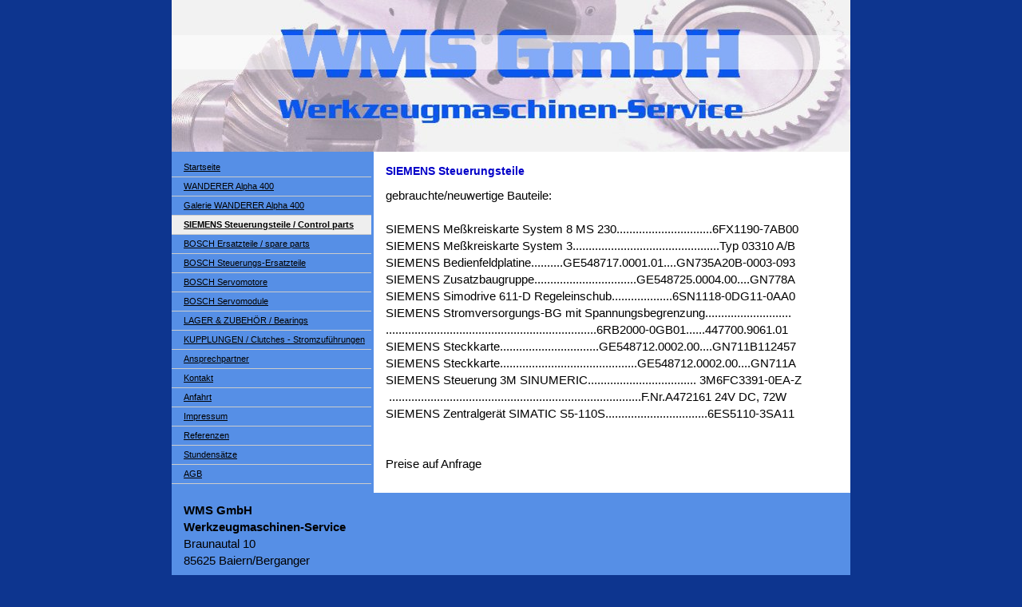

--- FILE ---
content_type: text/html; charset=UTF-8
request_url: https://www.wms-werkzeugmaschinenservice.com/siemens-steuerungsteile-control-parts/
body_size: 5451
content:
<!DOCTYPE html>
<html lang="de"  ><head prefix="og: http://ogp.me/ns# fb: http://ogp.me/ns/fb# business: http://ogp.me/ns/business#">
    <meta http-equiv="Content-Type" content="text/html; charset=utf-8"/>
    <meta name="generator" content="IONOS MyWebsite"/>
        
    <link rel="dns-prefetch" href="//cdn.website-start.de/"/>
    <link rel="dns-prefetch" href="//106.mod.mywebsite-editor.com"/>
    <link rel="dns-prefetch" href="https://106.sb.mywebsite-editor.com/"/>
    <link rel="shortcut icon" href="//cdn.website-start.de/favicon.ico"/>
        <title>WMS - Werkzeugmaschinenservice - SIEMENS Steuerungsteile / Control parts</title>
    
    

<meta name="format-detection" content="telephone=no"/>
        <meta name="keywords" content="medidas, las, focas, las, reparaciones, máquinas, herramientas, mantenimiento, fresadoras, piezas, de, repuesto, componentes, estándar, herramientas, de, maquinaria, reparación, revisión, excursionistas, Rambaudi, Bosch, CNC, máquinas, Mikron, módulos, de"/>
            <meta name="description" content="Reparaturen von Werkzeugmaschinen, 24 Std.-Service, Geometrische u. Generalüberholungen, Wartungen, Ersatzteile,Normteile und Lager. WANDERER- u. BOSCH-Teile."/>
            <meta name="robots" content="index,follow"/>
        <link href="https://www.wms-werkzeugmaschinenservice.com/s/style/layout.css?1707444480" rel="stylesheet" type="text/css"/>
    <link href="https://www.wms-werkzeugmaschinenservice.com/s/style/main.css?1707444480" rel="stylesheet" type="text/css"/>
    <link href="https://www.wms-werkzeugmaschinenservice.com/s/style/font.css?1707444480" rel="stylesheet" type="text/css"/>
    <link href="//cdn.website-start.de/app/cdn/min/group/web.css?1758547156484" rel="stylesheet" type="text/css"/>
<link href="//cdn.website-start.de/app/cdn/min/moduleserver/css/de_DE/common,counter,shoppingbasket?1758547156484" rel="stylesheet" type="text/css"/>
    <link href="https://106.sb.mywebsite-editor.com/app/logstate2-css.php?site=101891194&amp;t=1769391282" rel="stylesheet" type="text/css"/>

<script type="text/javascript">
    /* <![CDATA[ */
var stagingMode = '';
    /* ]]> */
</script>
<script src="https://106.sb.mywebsite-editor.com/app/logstate-js.php?site=101891194&amp;t=1769391282"></script>

    <link href="https://www.wms-werkzeugmaschinenservice.com/s/style/print.css?1758547156484" rel="stylesheet" media="print" type="text/css"/>
    <script type="text/javascript">
    /* <![CDATA[ */
    var systemurl = 'https://106.sb.mywebsite-editor.com/';
    var webPath = '/';
    var proxyName = '';
    var webServerName = 'www.wms-werkzeugmaschinenservice.com';
    var sslServerUrl = 'https://www.wms-werkzeugmaschinenservice.com';
    var nonSslServerUrl = 'http://www.wms-werkzeugmaschinenservice.com';
    var webserverProtocol = 'http://';
    var nghScriptsUrlPrefix = '//106.mod.mywebsite-editor.com';
    var sessionNamespace = 'DIY_SB';
    var jimdoData = {
        cdnUrl:  '//cdn.website-start.de/',
        messages: {
            lightBox: {
    image : 'Bild',
    of: 'von'
}

        },
        isTrial: 0,
        pageId: 919110649    };
    var script_basisID = "101891194";

    diy = window.diy || {};
    diy.web = diy.web || {};

        diy.web.jsBaseUrl = "//cdn.website-start.de/s/build/";

    diy.context = diy.context || {};
    diy.context.type = diy.context.type || 'web';
    /* ]]> */
</script>

<script type="text/javascript" src="//cdn.website-start.de/app/cdn/min/group/web.js?1758547156484" crossorigin="anonymous"></script><script type="text/javascript" src="//cdn.website-start.de/s/build/web.bundle.js?1758547156484" crossorigin="anonymous"></script><script src="//cdn.website-start.de/app/cdn/min/moduleserver/js/de_DE/common,counter,shoppingbasket?1758547156484"></script>
<script type="text/javascript" src="https://cdn.website-start.de/proxy/apps/static/resource/dependencies/"></script><script type="text/javascript">
                    if (typeof require !== 'undefined') {
                        require.config({
                            waitSeconds : 10,
                            baseUrl : 'https://cdn.website-start.de/proxy/apps/static/js/'
                        });
                    }
                </script><script type="text/javascript">if (window.jQuery) {window.jQuery_1and1 = window.jQuery;}</script>

<script type="text/javascript">
//<![CDATA[
var gaJsHost = (("https:" == document.location.protocol) ? "https://ssl." : "http://www.");
document.write(unescape("%3Cscript src='" + gaJsHost + "google-analytics.com/ga.js' type='text/javascript'%3E%3C/script%3E"));
//]]>
</script>

<script type="text/javascript">
//<![CDATA[
try{ 
var pageTracker = _gat._getTracker("UA-8935289-1");
pageTracker._trackPageview();
} catch(err) {} 
//]]>
</script>

<script type="text/javascript">
//<![CDATA[
var gaJsHost = (("https:" == document.location.protocol) ? "https://ssl." : "http://www.");
document.write(unescape("%3Cscript src='" + gaJsHost + "google-analytics.com/ga.js' type='text/javascript'%3E%3C/script%3E"));
//]]>
</script>

<script type="text/javascript">
//<![CDATA[
try {
var pageTracker = _gat._getTracker("UA-8935289-2");
pageTracker._trackPageview();
} catch(err) {}
//]]>
</script>
<script type="text/javascript">if (window.jQuery_1and1) {window.jQuery = window.jQuery_1and1;}</script>
<script type="text/javascript" src="//cdn.website-start.de/app/cdn/min/group/pfcsupport.js?1758547156484" crossorigin="anonymous"></script>    <meta property="og:type" content="business.business"/>
    <meta property="og:url" content="https://www.wms-werkzeugmaschinenservice.com/siemens-steuerungsteile-control-parts/"/>
    <meta property="og:title" content="WMS - Werkzeugmaschinenservice - SIEMENS Steuerungsteile / Control parts"/>
            <meta property="og:description" content="Reparaturen von Werkzeugmaschinen, 24 Std.-Service, Geometrische u. Generalüberholungen, Wartungen, Ersatzteile,Normteile und Lager. WANDERER- u. BOSCH-Teile."/>
                <meta property="og:image" content="https://www.wms-werkzeugmaschinenservice.com/s/img/emotionheader.jpg"/>
        <meta property="business:contact_data:country_name" content="Deutschland"/>
    
    
    
    
    
    
    
    
</head>


<body class="body diyBgActive  cc-pagemode-default diy-market-de_DE" data-pageid="919110649" id="page-919110649">
    
    <div class="diyw">
        <div id="container">
<div id="emotion">
<style type="text/css" media="all">
.diyw div#emotion-header {
        max-width: 850px;
        max-height: 190px;
                background: #EEEEEE;
    }

.diyw div#emotion-header-title-bg {
    left: 0%;
    top: 23%;
    width: 100%;
    height: 23%;

    background-color: #FFFFFF;
    opacity: 0.50;
    filter: alpha(opacity = 50);
    }
.diyw img#emotion-header-logo {
    left: 1.00%;
    top: 0.00%;
    background: transparent;
                border: none;
        padding: 20px;
                display: none;
    }

.diyw div#emotion-header strong#emotion-header-title {
    left: 28%;
    top: 23%;
    color: #000000;
        font: normal bold 37px/120% 'Times New Roman', Times, serif;
}

.diyw div#emotion-no-bg-container{
    max-height: 190px;
}

.diyw div#emotion-no-bg-container .emotion-no-bg-height {
    margin-top: 22.35%;
}
</style>
<div id="emotion-header" data-action="loadView" data-params="active" data-imagescount="1">
            <img src="https://www.wms-werkzeugmaschinenservice.com/s/img/emotionheader.jpg?1252480766.850px.190px" id="emotion-header-img" alt=""/>
            
        <div id="ehSlideshowPlaceholder">
            <div id="ehSlideShow">
                <div class="slide-container">
                                        <div style="background-color: #EEEEEE">
                            <img src="https://www.wms-werkzeugmaschinenservice.com/s/img/emotionheader.jpg?1252480766.850px.190px" alt=""/>
                        </div>
                                    </div>
            </div>
        </div>


        <script type="text/javascript">
        //<![CDATA[
                diy.module.emotionHeader.slideShow.init({ slides: [{"url":"https:\/\/www.wms-werkzeugmaschinenservice.com\/s\/img\/emotionheader.jpg?1252480766.850px.190px","image_alt":"","bgColor":"#EEEEEE"}] });
        //]]>
        </script>

    
            
        
            
                  	<div id="emotion-header-title-bg" data-autoadjust="1"></div>
    
            <strong id="emotion-header-title" style="text-align: left"></strong>
                    <div class="notranslate">
                <svg xmlns="http://www.w3.org/2000/svg" version="1.1" id="emotion-header-title-svg" viewBox="0 0 850 190" preserveAspectRatio="xMinYMin meet"><text style="font-family:'Times New Roman', Times, serif;font-size:37px;font-style:normal;font-weight:bold;fill:#000000;line-height:1.2em;"><tspan x="0" style="text-anchor: start" dy="0.95em"> </tspan></text></svg>
            </div>
            
    
    <script type="text/javascript">
    //<![CDATA[
    (function ($) {
        function enableSvgTitle() {
                        var titleSvg = $('svg#emotion-header-title-svg'),
                titleHtml = $('#emotion-header-title'),
                emoWidthAbs = 850,
                emoHeightAbs = 190,
                offsetParent,
                titlePosition,
                svgBoxWidth,
                svgBoxHeight;

                        if (titleSvg.length && titleHtml.length) {
                offsetParent = titleHtml.offsetParent();
                titlePosition = titleHtml.position();
                svgBoxWidth = titleHtml.width();
                svgBoxHeight = titleHtml.height();

                                titleSvg.get(0).setAttribute('viewBox', '0 0 ' + svgBoxWidth + ' ' + svgBoxHeight);
                titleSvg.css({
                   left: Math.roundTo(100 * titlePosition.left / offsetParent.width(), 3) + '%',
                   top: Math.roundTo(100 * titlePosition.top / offsetParent.height(), 3) + '%',
                   width: Math.roundTo(100 * svgBoxWidth / emoWidthAbs, 3) + '%',
                   height: Math.roundTo(100 * svgBoxHeight / emoHeightAbs, 3) + '%'
                });

                titleHtml.css('visibility','hidden');
                titleSvg.css('visibility','visible');
            }
        }

        
        // switch to svg title
        enableSvgTitle();
        jQuery('#emotion-header-img').one('load', enableSvgTitle)

            }(jQuery));
    //]]>
    </script>

    </div>
</div>
<div id="wrapper">
<div id="content">
	<div class="gutter">
        <div id="content_area">
        	<div id="content_start"></div>
        	
        
        <div id="matrix_1023594371" class="sortable-matrix" data-matrixId="1023594371"><div class="n module-type-header diyfeLiveArea "> <h1><span class="diyfeDecoration">SIEMENS Steuerungsteile</span></h1> </div><div class="n module-type-text diyfeLiveArea "> <p>gebrauchte/neuwertige Bauteile:</p>
<p> </p>
<p>SIEMENS Meßkreiskarte System 8 MS 230..............................6FX1190-7AB00 SIEMENS Meßkreiskarte System 3..............................................Typ 03310 A/B</p>
<p>SIEMENS Bedienfeldplatine..........GE548717.0001.01....GN735A20B-0003-093</p>
<p>SIEMENS Zusatzbaugruppe................................GE548725.0004.00....GN778A</p>
<p>SIEMENS Simodrive 611-D Regeleinschub...................6SN1118-0DG11-0AA0</p>
<p>SIEMENS Stromversorgungs-BG mit Spannungsbegrenzung...........................</p>
<p>..................................................................6RB2000-0GB01......447700.9061.01</p>
<p>SIEMENS Steckkarte...............................GE548712.0002.00....GN711B112457</p>
<p>SIEMENS Steckkarte...........................................GE548712.0002.00....GN711A</p>
<p>SIEMENS Steuerung 3M SINUMERIC.................................. 3M6FC3391-0EA-Z</p>
<p> ...............................................................................F.Nr.A472161 24V DC, 72W</p>
<p>SIEMENS Zentralgerät SIMATIC S5-110S................................6ES5110-3SA11</p>
<p> </p>
<p> </p>
<p>Preise auf Anfrage</p>
<p> </p> </div></div>
        
        
        </div></div>
</div>
</div>
<div id="navigation" class="altcolor">
	<div class="webnavigation"><ul id="mainNav1" class="mainNav1"><li class="navTopItemGroup_1"><a data-page-id="919110632" href="https://www.wms-werkzeugmaschinenservice.com/" class="level_1"><span>Startseite</span></a></li><li class="navTopItemGroup_2"><a data-page-id="919110633" href="https://www.wms-werkzeugmaschinenservice.com/wanderer-alpha-400/" class="level_1"><span>WANDERER Alpha 400</span></a></li><li class="navTopItemGroup_3"><a data-page-id="919110634" href="https://www.wms-werkzeugmaschinenservice.com/galerie-wanderer-alpha-400/" class="level_1"><span>Galerie WANDERER Alpha 400</span></a></li><li class="navTopItemGroup_4"><a data-page-id="919110649" href="https://www.wms-werkzeugmaschinenservice.com/siemens-steuerungsteile-control-parts/" class="current level_1"><span>SIEMENS Steuerungsteile / Control parts</span></a></li><li class="navTopItemGroup_5"><a data-page-id="919110645" href="https://www.wms-werkzeugmaschinenservice.com/bosch-ersatzteile-spare-parts-1/" class="level_1"><span>BOSCH Ersatzteile / spare parts</span></a></li><li class="navTopItemGroup_6"><a data-page-id="919110654" href="https://www.wms-werkzeugmaschinenservice.com/bosch-steuerungs-ersatzteile/" class="level_1"><span>BOSCH Steuerungs-Ersatzteile</span></a></li><li class="navTopItemGroup_7"><a data-page-id="919110652" href="https://www.wms-werkzeugmaschinenservice.com/bosch-servomotore/" class="level_1"><span>BOSCH Servomotore</span></a></li><li class="navTopItemGroup_8"><a data-page-id="919110635" href="https://www.wms-werkzeugmaschinenservice.com/bosch-servomodule/" class="level_1"><span>BOSCH Servomodule</span></a></li><li class="navTopItemGroup_9"><a data-page-id="919110647" href="https://www.wms-werkzeugmaschinenservice.com/lager-zubehör-bearings/" class="level_1"><span>LAGER &amp; ZUBEHÖR / Bearings</span></a></li><li class="navTopItemGroup_10"><a data-page-id="919110651" href="https://www.wms-werkzeugmaschinenservice.com/kupplungen-clutches-stromzuführungen/" class="level_1"><span>KUPPLUNGEN / Clutches - Stromzuführungen</span></a></li><li class="navTopItemGroup_11"><a data-page-id="919110636" href="https://www.wms-werkzeugmaschinenservice.com/ansprechpartner/" class="level_1"><span>Ansprechpartner</span></a></li><li class="navTopItemGroup_12"><a data-page-id="919110638" href="https://www.wms-werkzeugmaschinenservice.com/kontakt/" class="level_1"><span>Kontakt</span></a></li><li class="navTopItemGroup_13"><a data-page-id="919110639" href="https://www.wms-werkzeugmaschinenservice.com/anfahrt/" class="level_1"><span>Anfahrt</span></a></li><li class="navTopItemGroup_14"><a data-page-id="919110640" href="https://www.wms-werkzeugmaschinenservice.com/impressum/" class="level_1"><span>Impressum</span></a></li><li class="navTopItemGroup_15"><a data-page-id="919110642" href="https://www.wms-werkzeugmaschinenservice.com/referenzen/" class="level_1"><span>Referenzen</span></a></li><li class="navTopItemGroup_16"><a data-page-id="919110648" href="https://www.wms-werkzeugmaschinenservice.com/stundensätze/" class="level_1"><span>Stundensätze</span></a></li><li class="navTopItemGroup_17"><a data-page-id="919110650" href="https://www.wms-werkzeugmaschinenservice.com/agb/" class="level_1"><span>AGB</span></a></li></ul></div>
</div>
<div id="sidebar" class="altcolor">
<div class="gutter">
	<div id="matrix_1023594358" class="sortable-matrix" data-matrixId="1023594358"><div class="n module-type-text diyfeLiveArea "> <p><strong>WMS GmbH</strong></p>
<p><strong>Werkzeugmaschinen-Service</strong><br/>
Braunautal 10<br/>
85625 Baiern/Berganger<br/>
<br/>
Telefon: +49 8093 / 901 79 45</p>
<p>Fax:       +49 8093 / 905 18 16</p>
<p>Notfall-Nr.: 0162 - 260 85 22</p>
<p> </p>
<p>info@wms-werkzeugmaschinenservice.com</p> </div><div class="n module-type-hr diyfeLiveArea "> <div style="padding: 0px 0px">
    <div class="hr"></div>
</div>
 </div><div class="n module-type-header diyfeLiveArea "> <h2><span class="diyfeDecoration">Öffnungszeiten</span></h2> </div><div class="n module-type-text diyfeLiveArea "> <p><span lang="EN-GB" xml:lang="EN-GB"><strong>Mo - Fr 8.00 - 16.00 Uhr</strong></span></p>
<p><span lang="EN-GB" xml:lang="EN-GB"><strong>Bei Notfällen außerhalb</strong></span></p>
<p><span lang="EN-GB" xml:lang="EN-GB"><strong>der Geschäftszeiten:</strong></span></p>
<p><span lang="EN-GB" xml:lang="EN-GB"><strong>Tel. 0162 - 260 85 22</strong></span></p> </div><div class="n module-type-hr diyfeLiveArea "> <div style="padding: 0px 0px">
    <div class="hr"></div>
</div>
 </div><div class="n module-type-text diyfeLiveArea "> <p><strong>Neue Homepage online</strong></p>
<p>Ab sofort finden Sie online aktuellste Informationen im Internet.</p> </div><div class="n module-type-hr diyfeLiveArea "> <div style="padding: 0px 0px">
    <div class="hr"></div>
</div>
 </div><div class="n module-type-text diyfeLiveArea "> <p><a href="https://www.wms-werkzeugmaschinenservice.com/bosch-servomodule/">Alle Meldungen</a></p> </div><div class="n module-type-remoteModule-counter diyfeLiveArea ">             <div id="modul_5780376371_content"><div id="NGH5780376371_" class="counter apsinth-clear">
		<div class="ngh-counter ngh-counter-skin-13d" style="height:26px"><div class="char" style="width:12px;height:26px"></div><div class="char" style="background-position:-114px 0px;width:13px;height:26px"></div><div class="char" style="background-position:-101px 0px;width:13px;height:26px"></div><div class="char" style="background-position:-146px 0px;width:5px;height:26px"></div><div class="char" style="background-position:-114px 0px;width:13px;height:26px"></div><div class="char" style="background-position:-75px 0px;width:13px;height:26px"></div><div class="char" style="background-position:-127px 0px;width:14px;height:26px"></div><div class="char" style="background-position:-222px 0px;width:11px;height:26px"></div></div>		<div class="apsinth-clear"></div>
</div>
</div><script>/* <![CDATA[ */var __NGHModuleInstanceData5780376371 = __NGHModuleInstanceData5780376371 || {};__NGHModuleInstanceData5780376371.server = 'http://106.mod.mywebsite-editor.com';__NGHModuleInstanceData5780376371.data_web = {"content":598960};var m = mm[5780376371] = new Counter(5780376371,5167,'counter');if (m.initView_main != null) m.initView_main();/* ]]> */</script>
         </div></div>
	</div>
</div>
<div id="footer"><div class="gutter"><div id="contentfooter">
    <div class="leftrow">
                        <a rel="nofollow" href="javascript:window.print();">
                    <img class="inline" height="14" width="18" src="//cdn.website-start.de/s/img/cc/printer.gif" alt=""/>
                    Druckversion                </a> <span class="footer-separator">|</span>
                <a href="https://www.wms-werkzeugmaschinenservice.com/sitemap/">Sitemap</a>
                        <br/> © © WMS GmbH - Werkzeugmaschinenservice Bruckmühl
            </div>
    <script type="text/javascript">
        window.diy.ux.Captcha.locales = {
            generateNewCode: 'Neuen Code generieren',
            enterCode: 'Bitte geben Sie den Code ein'
        };
        window.diy.ux.Cap2.locales = {
            generateNewCode: 'Neuen Code generieren',
            enterCode: 'Bitte geben Sie den Code ein'
        };
    </script>
    <div class="rightrow">
                    <span class="loggedout">
                <a rel="nofollow" id="login" href="https://login.1and1-editor.com/101891194/www.wms-werkzeugmaschinenservice.com/de?pageId=919110649">
                    Login                </a>
            </span>
                
                <span class="loggedin">
            <a rel="nofollow" id="logout" href="https://106.sb.mywebsite-editor.com/app/cms/logout.php">Logout</a> <span class="footer-separator">|</span>
            <a rel="nofollow" id="edit" href="https://106.sb.mywebsite-editor.com/app/101891194/919110649/">Seite bearbeiten</a>
        </span>
    </div>
</div>
            <div id="loginbox" class="hidden">
                <script type="text/javascript">
                    /* <![CDATA[ */
                    function forgotpw_popup() {
                        var url = 'https://passwort.1und1.de/xml/request/RequestStart';
                        fenster = window.open(url, "fenster1", "width=600,height=400,status=yes,scrollbars=yes,resizable=yes");
                        // IE8 doesn't return the window reference instantly or at all.
                        // It may appear the call failed and fenster is null
                        if (fenster && fenster.focus) {
                            fenster.focus();
                        }
                    }
                    /* ]]> */
                </script>
                                <img class="logo" src="//cdn.website-start.de/s/img/logo.gif" alt="IONOS" title="IONOS"/>

                <div id="loginboxOuter"></div>
            </div>
        
</div></div>
</div>    </div>

    
    </body>


<!-- rendered at Thu, 13 Nov 2025 13:27:10 +0100 -->
</html>


--- FILE ---
content_type: text/css
request_url: https://www.wms-werkzeugmaschinenservice.com/s/style/layout.css?1707444480
body_size: 580
content:
.body {
	text-align: center;
	padding: 0px 0px;
}

 
div#container {
	background: #568fe6 none;
	border: 0px solid #FFFFFF;
}

div#footer{
	background: #333;
}

div#footer .gutter{
	color: white;
}

div#contentfooter,
div#contentfooter a {
	color: white;
}


div#container {
	width: 850px;
	margin: 0 auto;
	text-align: left;
}

div#container div#emotion .n {
	padding: 0px;
}

div#content {
    background: #fff;
	float: right;
	width: 597px;
	z-index: 1;
}

div#navigation {
	float: left;
	width: 250px;
	background: #568fe6;
}

div#sidebar {
	float: left;
	clear: left;
	width: 250px;
	background: #568fe6;
	overflow: auto;
	z-index: 10;
	overflow: visible;
}

div#footer {
	clear: both;
	width: 100%;
}


div#content .gutter {
	padding: 10px 10px 0 10px;
}

div#sidebar .gutter {
	padding: 10px;
}

div#footer .gutter{
	padding: 10px;
}


ul.mainNav1 {
	text-align: left;
	margin: 15px 0 0 0;
	padding: 0;
}

ul.mainNav2,
ul.mainNav3 {
	margin: 0;
	padding: 0;
}

ul.mainNav1 li,
ul.mainNav2 li,
ul.mainNav3 li {
	display: inline;
	margin: 0;
	padding: 0;
}

ul.mainNav1 li a,
ul.mainNav1 li a:visited,
ul.mainNav2 li a,
ul.mainNav2 li a:visited,
ul.mainNav3 li a,
ul.mainNav3 li a:visited {
	font: normal 11px/140% Verdana, Geneva, Arial, Helvetica, sans-serif;
	text-decoration: none;
	display: block;
	border-bottom: 1px solid #CCC;
}

ul.mainNav1 li a, ul.mainNav1 li a:visited {
	padding: 4px 4px 4px 15px;
}

ul.mainNav2 li a, ul.mainNav2 li a:visited {
	padding: 3px 3px 3px 28px;
}

ul.mainNav3 li a, ul.mainNav3 li a:visited {
	padding: 3px 3px 3px 41px;
}

ul.mainNav1 li a:hover,
ul.mainNav2 li a:hover,
ul.mainNav3 li a:hover {
	background: #EEE;
	color: black;
}

div#navigation ul.mainNav1 li a.current,
div#navigation ul.mainNav2 li a.current,
div#navigation ul.mainNav3 li a.current {
	background: #EEE;
	color: black;
	font-weight: bold;
}


--- FILE ---
content_type: text/css
request_url: https://www.wms-werkzeugmaschinenservice.com/s/style/print.css?1758547156484
body_size: 148
content:

.body {	text-align:left; padding:0px; }

div#container
{
	width:100%;
	margin:0px; 
	text-align:left;
}

div#content
{
	float:none;
	width:80%;
	z-index:1;
}

div#sidebar
{
	float:none;
	clear:left;
	width:80%;
	background: #|:bg_color1|:;
	overflow: auto;
	z-index: 10;
}

/* gutter */

div#content .gutter { padding: 10px 10px 0 10px; }
div#sidebar .gutter { padding: 10px; }

div#footer{display: none;}
div#container div#emotion {display: none;}
div#navigation { display:none;}